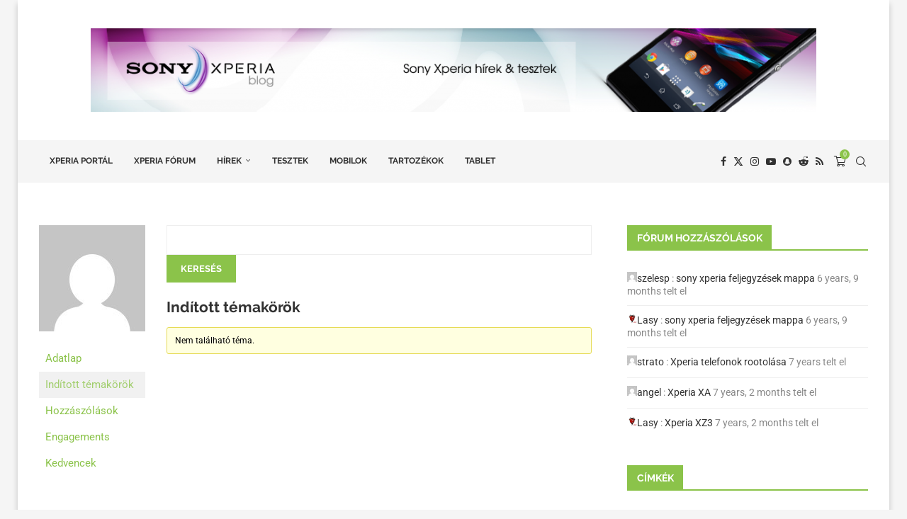

--- FILE ---
content_type: text/plain
request_url: https://www.google-analytics.com/j/collect?v=1&_v=j102&a=933303730&t=pageview&_s=1&dl=https%3A%2F%2Fsonymobil.hu%2Fforum%2Ffelhasznalo%2Fstrato%2Ftemak%2F&ul=en-us%40posix&dt=Sony%20Xperia%20Blog&sr=1280x720&vp=1280x720&_u=YEBAAUABAAAAACAAI~&jid=1396394413&gjid=333757679&cid=1479795755.1769913036&tid=UA-345793-1&_gid=914414689.1769913036&_r=1&_slc=1&z=579377106
body_size: -449
content:
2,cG-QJRDE3H8BW